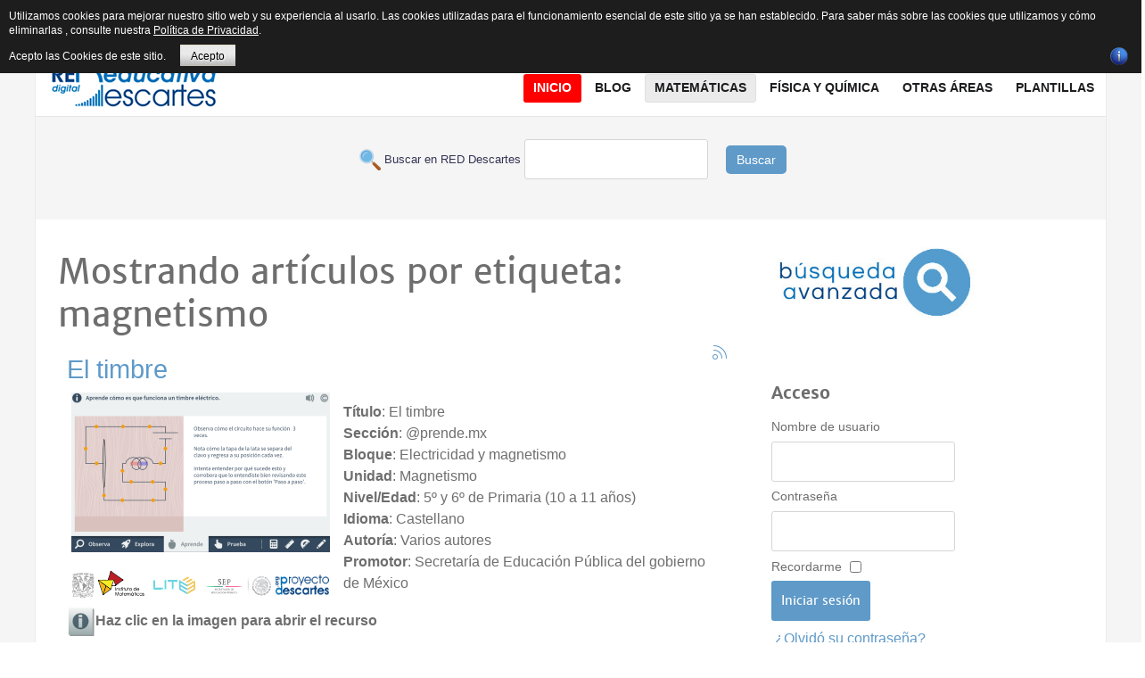

--- FILE ---
content_type: text/html; charset=utf-8
request_url: https://proyectodescartes.org/descartescms/matematicas/prometeo/itemlist/tag/magnetismo
body_size: 12391
content:
<!doctype html>
<html prefix="og: http://ogp.me/ns#" xml:lang="es-es" lang="es-es" >
<head>
  <!-- Google tag (gtag.js) -->
<script async src="https://www.googletagmanager.com/gtag/js?id=G-80NVJLMH5W"></script>
<script>
  window.dataLayer = window.dataLayer || [];
  function gtag(){dataLayer.push(arguments);}
  gtag('js', new Date());

  gtag('config', 'G-80NVJLMH5W');
</script>
  <!-- Global site tag (gtag.js) - Google Analytics -->
<script async src="https://www.googletagmanager.com/gtag/js?id=UA-43282867-1"></script>
<script>
  window.dataLayer = window.dataLayer || [];
  function gtag(){dataLayer.push(arguments);}
  gtag('js', new Date());

  gtag('config', 'UA-43282867-1');
</script>
	<meta name="viewport" content="width=device-width, initial-scale=1.0">
<base href="https://proyectodescartes.org/descartescms/matematicas/prometeo/itemlist/tag/magnetismo" />
	<meta http-equiv="content-type" content="text/html; charset=utf-8" />
	<meta name="keywords" content="magnetismo" />
	<meta name="robots" content="max-snippet:-1, max-image-preview:large, max-video-preview:-1" />
	<meta property="og:url" content="https://proyectodescartes.org/descartescms/matematicas/prometeo/itemlist/tag/magnetismo" />
	<meta property="og:type" content="website" />
	<meta property="og:title" content="magnetismo" />
	<meta property="og:description" content="You are viewing content tagged with 'magnetismo' - Sitio Web de Red Educativa Digital Descartes, asociación que tiene como fin promover la renovación y cambio metodológico en los procesos de aprendizaje y enseñanza de las Matemáticas utilizando los recursos digitales interactivos generados en el Pro..." />
	<meta name="twitter:card" content="summary" />
	<meta name="twitter:title" content="magnetismo" />
	<meta name="twitter:description" content="You are viewing content tagged with 'magnetismo' - Sitio Web de Red Educativa Digital Descartes, asociación que tiene como fin promover la renovación y cambio metodológico en los procesos de aprendiza..." />
	<meta name="description" content="You are viewing content tagged with 'magnetismo' - Sitio Web de Red Educativa Digital Descartes, asociación que tiene como fin promover la renovación..." />
	<meta name="generator" content="Joomla! - Open Source Content Management" />
	<title>magnetismo</title>
	<link href="/descartescms/matematicas/prometeo/itemlist/tag/magnetismo" rel="canonical" />
	<link href="/descartescms/matematicas/prometeo/itemlist/tag/magnetismo?format=feed" rel="alternate" type="application/rss+xml" title="magnetismo | Feed" />
	<link href="/descartescms/matematicas/prometeo/itemlist/tag/magnetismo?format=feed&type=rss" rel="alternate" type="application/rss+xml" title="magnetismo | RSS 2.0" />
	<link href="/descartescms/matematicas/prometeo/itemlist/tag/magnetismo?format=feed&type=atom" rel="alternate" type="application/atom+xml" title="magnetismo | Atom 1.0" />
	<link href="https://cdnjs.cloudflare.com/ajax/libs/simple-line-icons/2.4.1/css/simple-line-icons.min.css" rel="stylesheet" type="text/css" />
	<link href="/descartescms/components/com_k2/css/k2.css?v=2.15" rel="stylesheet" type="text/css" />
	<link href="/descartescms/plugins/system/jce/css/content.css?badb4208be409b1335b815dde676300e" rel="stylesheet" type="text/css" />
	<link href="/descartescms/plugins/system/rokbox/assets/styles/rokbox.css" rel="stylesheet" type="text/css" />
	<link href="/descartescms/templates/rt_plethora/css-compiled/bootstrap.css" rel="stylesheet" type="text/css" />
	<link href="/descartescms/templates/rt_plethora/css-compiled/master-ad4b8dc9c66f227e69632ee92b99ebaa.css" rel="stylesheet" type="text/css" />
	<link href="/descartescms/templates/rt_plethora/css/master-webkit.css" rel="stylesheet" type="text/css" />
	<link href="/descartescms/templates/rt_plethora/css-compiled/demo-ad4b8dc9c66f227e69632ee92b99ebaa.css" rel="stylesheet" type="text/css" />
	<link href="/descartescms/templates/rt_plethora/css-compiled/mediaqueries.css" rel="stylesheet" type="text/css" />
	<link href="/descartescms/templates/rt_plethora/css-compiled/grid-flexbox-responsive.css" rel="stylesheet" type="text/css" />
	<link href="/descartescms/templates/rt_plethora/css-compiled/thirdparty-k2-ad4b8dc9c66f227e69632ee92b99ebaa.css" rel="stylesheet" type="text/css" />
	<link href="/descartescms/templates/rt_plethora/css-compiled/canvas.css" rel="stylesheet" type="text/css" />
	<link href="/descartescms/templates/rt_plethora/css-compiled/menu.css" rel="stylesheet" type="text/css" />
	<link href="/descartescms/templates/rt_plethora/css/rt_plethora-custom.css" rel="stylesheet" type="text/css" />
	<link href="https://proyectodescartes.org/descartescms/modules/mod_bt_contentslider/tmpl/css/btcontentslider.css" rel="stylesheet" type="text/css" />
	<style type="text/css">
#rt-logo {background: url(/descartescms/images/gifrapido.gif) 50% 0 no-repeat !important;}
#rt-logo {width: 190px;height: 60px;}
#btcontentslider246 .bt_handles{top: 0px !important;right: 5px !important}
		@media screen and (max-width: 480px){.bt-cs .bt-row{width:100%!important;}}
	</style>
	<script type="application/json" class="joomla-script-options new">{"csrf.token":"c3007cce130d02186e61e221073e02cf","system.paths":{"root":"\/descartescms","base":"\/descartescms"}}</script>
	<script src="/descartescms/media/jui/js/jquery.min.js?26d5d34bd178731b118ba347f9b116cb" type="text/javascript"></script>
	<script src="/descartescms/media/jui/js/jquery-noconflict.js?26d5d34bd178731b118ba347f9b116cb" type="text/javascript"></script>
	<script src="/descartescms/media/jui/js/jquery-migrate.min.js?26d5d34bd178731b118ba347f9b116cb" type="text/javascript"></script>
	<script src="/descartescms/media/k2/assets/js/k2.frontend.js?v=2.15&sitepath=/descartescms/" type="text/javascript"></script>
	<script src="/descartescms/media/jui/js/bootstrap.min.js?26d5d34bd178731b118ba347f9b116cb" type="text/javascript"></script>
	<script src="/descartescms/media/system/js/mootools-core.js?26d5d34bd178731b118ba347f9b116cb" type="text/javascript"></script>
	<script src="/descartescms/media/system/js/core.js?26d5d34bd178731b118ba347f9b116cb" type="text/javascript"></script>
	<script src="/descartescms/media/system/js/mootools-more.js?26d5d34bd178731b118ba347f9b116cb" type="text/javascript"></script>
	<script src="/descartescms/plugins/system/rokbox/assets/js/rokbox.js" type="text/javascript"></script>
	<script src="/descartescms/templates/rt_plethora/js/chart.js" type="text/javascript"></script>
	<script src="/descartescms/libraries/gantry/js/browser-engines.js" type="text/javascript"></script>
	<script src="/descartescms/templates/rt_plethora/js/rokmediaqueries.js" type="text/javascript"></script>
	<script src="/descartescms/modules/mod_roknavmenu/themes/default/js/rokmediaqueries.js" type="text/javascript"></script>
	<script src="/descartescms/modules/mod_roknavmenu/themes/default/js/sidemenu.js" type="text/javascript"></script>
	<script src="https://proyectodescartes.org/descartescms/modules/mod_bt_contentslider/tmpl/js/slides.js" type="text/javascript"></script>
	<script src="https://proyectodescartes.org/descartescms/modules/mod_bt_contentslider/tmpl/js/default.js" type="text/javascript"></script>
	<script src="https://proyectodescartes.org/descartescms/modules/mod_bt_contentslider/tmpl/js/jquery.easing.1.3.js" type="text/javascript"></script>
	<script type="text/javascript">
jQuery(function($){ initTooltips(); $("body").on("subform-row-add", initTooltips); function initTooltips (event, container) { container = container || document;$(container).find(".hasTooltip").tooltip({"html": true,"container": "body"});} });if (typeof RokBoxSettings == 'undefined') RokBoxSettings = {pc: '100'};
	</script>
	<!-- Start: Datos Estructurados de Google -->
			
<script type="application/ld+json" data-type="gsd">
{
    "@context": "https://schema.org",
    "@type": "BreadcrumbList",
    "itemListElement": [
        {
            "@type": "ListItem",
            "position": 1,
            "name": "Inicio",
            "item": "https://proyectodescartes.org/descartescms/"
        },
        {
            "@type": "ListItem",
            "position": 2,
            "name": "Matemáticas",
            "item": "https://proyectodescartes.org/descartescms/matematicas"
        },
        {
            "@type": "ListItem",
            "position": 3,
            "name": "Prometeo",
            "item": "https://proyectodescartes.org/descartescms/matematicas/prometeo"
        },
        {
            "@type": "ListItem",
            "position": 4,
            "name": "magnetismo",
            "item": "https://proyectodescartes.org/descartescms/matematicas/prometeo/itemlist/tag/magnetismo"
        }
    ]
}
</script>
			<!-- End: Datos Estructurados de Google -->

<style>
                div#cookieMessageContainer {
                    font: normal 12px/16px Arial,Verdana,sans-serif;
                    position:fixed;
                    z-index:9999;
                    top:0px;
					right:0px;
                    margin:0px auto;
					color: #fff;
					padding: 5px;
                }
                table, tr, td {border:0px !important}
				#cookieMessageText p,.accept{font:normal 12px/16px Arial,Verdana,sans-serif;margin:0;padding:0 0 6px;text-align:left;vertical-align:middle}
				#cookieMessageContainer table,#cookieMessageContainer td{margin:0;padding:0;vertical-align:middle}
                #cookieMessageText, .accept  {font-family:arial,verdana;
                    font-size:12px;}
                #cookieMessageContainer .cookie_button{background: url(https://proyectodescartes.org/descartescms/plugins/system/EUCookieDirectiveLite/EUCookieDirectiveLite/images/continue_button.png);text-shadow: #fff 0.1em 0.1em 0.2em; color: #000; padding: 5px 12px;height: 14px;float: left;}
                #cookieMessageAgreementForm {margin-left:10px;}
                #cookieMessageInformationIcon {margin-right:10px;height:29px;}
				#continue_button{vertical-align:middle;cursor:pointer;margin:0 0 0 10px}
                #info_icon {vertical-align:middle;margin-top:5px;}
                #buttonbarContainer {height:29px;margin-bottom:-10px;}
                #cookietable {border:none;cellpadding:0px;}
                #cookietable td {border:none;}
                #outer table, #outer tr, #outer td {border:none;}
                #outer{padding:2px;}
				.accept {float: left;padding: 5px 6px 4px 15px; color: #fff;}
				a#cookieMessageDetailsLink {color:#fff!important; text-decoration: underline;}
            </style></head>
<body  class="logo-type-custom demostyle-type-preset4 mainbody-overlay-light font-family-helvetica font-size-is-xlarge menu-type-dropdownmenu menu-dropdownmenu-position-header-b layout-mode-responsive col12 option-com-k2 menu-prometeo ">
	<div id="rt-page-surround">
				<header id="rt-header-surround">
			<div class="rt-container">
								<div id="rt-top">
					<div class="rt-flex-container">
						<div class="rt-grid-3 rt-alpha">
     			            <div class="rt-block  fp-breadcrumbs">
           	<div class="module-surround">
	           		                	<div class="module-content">
	                		<div aria-label="Breadcrumbs" role="navigation">
	<ul itemscope itemtype="https://schema.org/BreadcrumbList" class="breadcrumb fp-breadcrumbs">
					<li class="active">
				<span class="divider icon-location"></span>
			</li>
		
						<li itemprop="itemListElement" itemscope itemtype="https://schema.org/ListItem">
											<a itemprop="item" href="/descartescms/" class="pathway"><span itemprop="name">Descartes</span></a>
					
											<span class="divider">
							<img src="/descartescms/media/system/images/arrow.png" alt="" />						</span>
										<meta itemprop="position" content="1">
				</li>
							<li itemprop="itemListElement" itemscope itemtype="https://schema.org/ListItem">
											<a itemprop="item" href="/descartescms/matematicas" class="pathway"><span itemprop="name">Matemáticas</span></a>
					
											<span class="divider">
							<img src="/descartescms/media/system/images/arrow.png" alt="" />						</span>
										<meta itemprop="position" content="2">
				</li>
							<li itemprop="itemListElement" itemscope itemtype="https://schema.org/ListItem">
											<a itemprop="item" href="/descartescms/matematicas/prometeo" class="pathway"><span itemprop="name">Prometeo</span></a>
					
											<span class="divider">
							<img src="/descartescms/media/system/images/arrow.png" alt="" />						</span>
										<meta itemprop="position" content="3">
				</li>
							<li itemprop="itemListElement" itemscope itemtype="https://schema.org/ListItem" class="active">
					<span itemprop="name">
						magnetismo					</span>
					<meta itemprop="position" content="4">
				</li>
				</ul>
</div>
	                	</div>
                	</div>
           </div>
	
</div>
<div class="rt-grid-6">
     			            <div class="rt-block rt-horizmenu fp-topmenu">
           	<div class="module-surround">
	           		                	<div class="module-content">
	                		<ul class="nav menu mod-list">
<li class="item-176"><a href="/descartescms/red-descartes" >Red Descartes</a></li><li class="item-319"><a href="/descartescms/descartesjs" >DescartesJS</a></li><li class="item-229"><a href="/descartescms/formacion" >Formación</a></li><li class="item-177"><a href="http://proyectodescartes.org/indexweb.php" target="_blank" rel="noopener noreferrer">Subproyectos</a></li><li class="item-475"><a href="/descartescms/e-publicacion" >e-publicación</a></li><li class="item-462"><a href="https://proyectodescartes.org/revista/index.html" >Revista</a></li><li class="item-518"><a href="/descartescms/herramientas-ia" >Herramientas IA</a></li><li class="item-217"><a href="/descartescms/boletin-ia" >Boletín IA</a></li></ul>
	                	</div>
                	</div>
           </div>
	
</div>
<div class="rt-grid-3 rt-omega">
     			            <div class="rt-block nomarginbottom smallmargintop nopaddingall">
           	<div class="module-surround">
	           		                	<div class="module-content">
	                		

<div class="customnomarginbottom smallmargintop nopaddingall"  >
	<div class="smile" style="text-align: center;"><a href="https://www.facebook.com/descartesred" target="_blank" rel="nofollow noopener" style="margin: 1px;"><img src="/descartescms/images/icons/facebook.png" alt="Facebook" title="Síguenos en Facebook" /></a> <a href="https://es.pinterest.com/reddescartes/" target="_blank" rel="nofollow noopener" style="margin: 1px;"><img src="/descartescms/images/icons/pinterest.png" alt="Twitter" title="Síguenos en  Pinterest" /></a> <a href="https://bsky.app/profile/reddescartes.bsky.social" target="_blank" rel="nofollow noopener" style="margin: 1px;"><img src="/descartescms/images/icons/bluesky.png" alt="Twitter" width="16" height="16" title="Síguenos en  Bluesky" /></a> <a href="http://reddescartes.org/mediawiki/" target="_blank" rel="nofollow noopener" style="margin: 1px;"><img src="/descartescms/images/icons/mediawiki.png" alt="Wiki" title="Síguenos en nuestra Wiki" /></a> <a href="https://www.youtube.com/user/BlogDescartes" target="_blank" rel="nofollow noopener" style="margin: 1px;"><img src="/descartescms/images/icons/youtube.png" alt="outube" title="Síguenos en Youtube" /></a> <a href="http://es.slideshare.net/reddescartes" target="_blank" rel="nofollow noopener" style="margin: 1px;"><img src="/descartescms/images/icons/slideshare.png" alt="outube" title="Síguenos en Slideshare" /></a> <a href="http://www.ivoox.com/escuchar-red-descartes_nq_49477_1.html" target="_blank" rel="nofollow noopener" style="margin: 1px;"><img src="/descartescms/images/icons/ivoox.png" alt="outube" title="Síguenos en Ivoox" /></a> <a href="http://issuu.com/reddescartes/stacks" target="_blank" rel="nofollow noopener" style="margin: 2px;"><img src="/descartescms/images/icons/issuu.png" alt="outube" title="Síguenos en  Issuu" /></a> <a href="https://www.diigo.com/profile/reddescartes" target="_blank" rel="nofollow noopener" style="margin: 2px;"><img src="/descartescms/images/icons/diigo.png" alt="outube" title="Síguenos en  Diigo" /></a><a href="https://pubhtml5.com/homepage/layh" target="_blank" rel="nofollow noopener" style="margin: 2px;"><img src="/descartescms/images/icons/logo_pubhtml5_joomla.png" alt="PubHTML5" width="16" height="16" title="Síguenos en  PubHTML5" /></a></div></div>
	                	</div>
                	</div>
           </div>
	
</div>
						<div class="clear"></div>
					</div>
				</div>
												<div id="rt-header">
					<div class="rt-flex-container">
						<div class="rt-grid-5 rt-alpha">
            <div class="rt-logo-block">
            <a href="/descartescms/" id="rt-logo"></a>
        </div>
        
</div>
<div class="rt-grid-7 rt-omega">
    	<div class="menu-block">
		<div class="gf-menu-device-container responsive-type-panel">
    
</div>
<ul class="gf-menu l1 " >
                    <li class="item101" >

            <a class="item" href="/descartescms/"  >
                <span class="menu-item-bg">
                                        Inicio                </span>
            </a>


                    </li>
                            <li class="item135 parent" >

            <a class="item" href="/descartescms/blog"  >
                <span class="menu-item-bg">
                                        Blog                </span>
            </a>


                            <span class="dropdown-spacer"></span>
                                    <div class="dropdown columns-1 " style="width:230px;">
                                                <div class="column col1"  style="width:230px;">
                            <ul class="l2">
                                                                                                                    <li class="item136" >

            <a class="item" href="/descartescms/blog/experiencias"  >
                <span class="menu-item-bg">
                                        Experiencias                </span>
            </a>


                    </li>
                                                                                                                                                                <li class="item151" >

            <a class="item" href="/descartescms/blog/escenas"  >
                <span class="menu-item-bg">
                                        Escenas                </span>
            </a>


                    </li>
                                                                                                                                                                <li class="item138" >

            <a class="item" href="/descartescms/blog/videos"  >
                <span class="menu-item-bg">
                                        Videos                </span>
            </a>


                    </li>
                                                                                                                                                                <li class="item137" >

            <a class="item" href="/descartescms/blog/difusion"  >
                <span class="menu-item-bg">
                                        Difusión                </span>
            </a>


                    </li>
                                                                                                                                                                <li class="item139" >

            <a class="item" href="/descartescms/blog/red-descartes"  >
                <span class="menu-item-bg">
                                        Red Descartes                </span>
            </a>


                    </li>
                                                                                                        </ul>
                        </div>
                                            </div>

                                    </li>
                            <li class="item144 parent active grouped" >

            <a class="item" href="/descartescms/matematicas"  >
                <span class="menu-item-bg">
                                        Matemáticas                </span>
            </a>


                            <span class="dropdown-spacer"></span>
                                    <div class="dropdown columns-2 " style="width:400px;">
                                                <div class="column col1"  style="width:180px;">
                            <ul class="l2">
                                                                                                                    <li class="item146" >

            <a class="item" href="/descartescms/matematicas/canals"  >
                <span class="menu-item-bg">
                                        Canals                </span>
            </a>


                    </li>
                                                                                                                                                                <li class="item147" >

            <a class="item" href="/descartescms/matematicas/pizarras"  >
                <span class="menu-item-bg">
                                        Pizarras                </span>
            </a>


                    </li>
                                                                                                                                                                <li class="item148" >

            <a class="item" href="/descartescms/matematicas/edad"  >
                <span class="menu-item-bg">
                                        Ed@d                </span>
            </a>


                    </li>
                                                                                                                                                                <li class="item166" >

            <a class="item" href="/descartescms/matematicas/un-100"  >
                <span class="menu-item-bg">
                                        Un_100                </span>
            </a>


                    </li>
                                                                                                                                                                <li class="item167" >

            <a class="item" href="/descartescms/matematicas/asipisa"  >
                <span class="menu-item-bg">
                                        Asipisa                </span>
            </a>


                    </li>
                                                                                                                                                                <li class="item168" >

            <a class="item" href="/descartescms/matematicas/icartisilibri"  >
                <span class="menu-item-bg">
                                        iCartesiLibri                </span>
            </a>


                    </li>
                                                                                                                                                                <li class="item170" >

            <a class="item" href="/descartescms/matematicas/competencias"  >
                <span class="menu-item-bg">
                                        Competencias                </span>
            </a>


                    </li>
                                                                                                        </ul>
                        </div>
                                                <div class="column col2"  style="width:220px;">
                            <ul class="l2">
                                                                                                                    <li class="item171" >

            <a class="item" href="/descartescms/matematicas/unidades-didacticas"  >
                <span class="menu-item-bg">
                                        Unidades Didácticas                </span>
            </a>


                    </li>
                                                                                                                                                                <li class="item172" >

            <a class="item" href="/descartescms/matematicas/miscelaneas"  >
                <span class="menu-item-bg">
                                        Misceláneas                </span>
            </a>


                    </li>
                                                                                                                                                                <li class="item435" >

            <a class="item" href="/descartescms/matematicas/telesecundaria"  >
                <span class="menu-item-bg">
                                        Telesecundaria                </span>
            </a>


                    </li>
                                                                                                                                                                <li class="item436" >

            <a class="item" href="/descartescms/matematicas/prende-mx"  >
                <span class="menu-item-bg">
                                        @prende.mx                </span>
            </a>


                    </li>
                                                                                                                                                                <li class="item437" >

            <a class="item" href="/descartescms/matematicas/pisa"  >
                <span class="menu-item-bg">
                                        Pisa                </span>
            </a>


                    </li>
                                                                                                                                                                <li class="item438 active last" >

            <a class="item" href="/descartescms/matematicas/prometeo"  >
                <span class="menu-item-bg">
                                        Prometeo                </span>
            </a>


                    </li>
                                                                                                        </ul>
                        </div>
                                            </div>

                                    </li>
                            <li class="item140 parent" >

            <a class="item" href="/descartescms/fisica-y-quimica"  >
                <span class="menu-item-bg">
                                        Física y Química                </span>
            </a>


                            <span class="dropdown-spacer"></span>
                                    <div class="dropdown columns-1 " style="width:240px;">
                                                <div class="column col1"  style="width:240px;">
                            <ul class="l2">
                                                                                                                    <li class="item439" >

            <a class="item" href="/descartescms/fisica-y-quimica/unidades-didacticas"  >
                <span class="menu-item-bg">
                                        Unidades Didácticas                </span>
            </a>


                    </li>
                                                                                                                                                                <li class="item441" >

            <a class="item" href="/descartescms/fisica-y-quimica/ed-d"  >
                <span class="menu-item-bg">
                                        ED@D                 </span>
            </a>


                    </li>
                                                                                                                                                                <li class="item442" >

            <a class="item" href="/descartescms/fisica-y-quimica/problemas"  >
                <span class="menu-item-bg">
                                        Problemas                </span>
            </a>


                    </li>
                                                                                                                                                                <li class="item443" >

            <a class="item" href="/descartescms/fisica-y-quimica/un-100"  >
                <span class="menu-item-bg">
                                        Un_100                </span>
            </a>


                    </li>
                                                                                                                                                                <li class="item444" >

            <a class="item" href="/descartescms/fisica-y-quimica/icartesilibri"  >
                <span class="menu-item-bg">
                                        iCartesiLibri                </span>
            </a>


                    </li>
                                                                                                                                                                <li class="item445" >

            <a class="item" href="/descartescms/fisica-y-quimica/telesecundaria"  >
                <span class="menu-item-bg">
                                        Telesecundaria                </span>
            </a>


                    </li>
                                                                                                                                                                <li class="item446" >

            <a class="item" href="/descartescms/fisica-y-quimica/prometeo"  >
                <span class="menu-item-bg">
                                        Prometeo                </span>
            </a>


                    </li>
                                                                                                        </ul>
                        </div>
                                            </div>

                                    </li>
                            <li class="item152 parent" >

            <a class="item" href="javascript:void(0);"  >
                <span class="menu-item-bg">
                                        Otras áreas                </span>
            </a>


                            <span class="dropdown-spacer"></span>
                                    <div class="dropdown columns-1 " style="width:240px;">
                                                <div class="column col1"  style="width:240px;">
                            <ul class="l2">
                                                                                                                    <li class="item173" >

            <a class="item" href="/descartescms/otras-areas/ciencias"  >
                <span class="menu-item-bg">
                                        Ciencias Naturales                </span>
            </a>


                    </li>
                                                                                                                                                                <li class="item287 grouped" >

            <a class="item" href="/descartescms/otras-areas/ingenieria-y-tecnologia"  >
                <span class="menu-item-bg">
                                        Ingeniería y tecnología                </span>
            </a>


                    </li>
                                                                                                                                                                <li class="item232" >

            <a class="item" href="/descartescms/otras-areas/2015-04-28-15-12-17"  >
                <span class="menu-item-bg">
                                        Juegos                </span>
            </a>


                    </li>
                                                                                                                                                                <li class="item220" >

            <a class="item" href="/descartescms/otras-areas/lengua"  >
                <span class="menu-item-bg">
                                        Lengua Española                </span>
            </a>


                    </li>
                                                                                                                                                                <li class="item219 grouped" >

            <a class="item" href="/descartescms/otras-areas/idiomas"  >
                <span class="menu-item-bg">
                                        Otras Lenguas                </span>
            </a>


                    </li>
                                                                                                                                                                <li class="item286" >

            <a class="item" href="/descartescms/otras-areas/res-problemas"  >
                <span class="menu-item-bg">
                                        Res. Problemas                </span>
            </a>


                    </li>
                                                                                                                                                                <li class="item285" >

            <a class="item" href="/descartescms/otras-areas/sociales"  >
                <span class="menu-item-bg">
                                        Sociales                </span>
            </a>


                    </li>
                                                                                                                                                                <li class="item461" >

            <a class="item" href="/descartescms/otras-areas/literatura-otras-areas"  >
                <span class="menu-item-bg">
                                        Literatura                </span>
            </a>


                    </li>
                                                                                                        </ul>
                        </div>
                                            </div>

                                    </li>
                            <li class="item296" >

            <a class="item" href="/descartescms/plantillas"  >
                <span class="menu-item-bg">
                                        Plantillas                </span>
            </a>


                    </li>
            </ul>		<div class="clear"></div>
	</div>
	<div class="clear"></div>
	
</div>
						<div class="clear"></div>
					</div>
				</div>
												<div id="rt-drawer">
					<div class="rt-flex-container">
						<div class="rt-grid-12 rt-alpha rt-omega">
     			            <div class="rt-block ">
           	<div class="module-surround">
	           		                	<div class="module-content">
	                		

<div class="custom"  >
	<form action="/buscar.php" method="GET" target="_blank">
<p style="text-align: center;"><span style="color: #343454; font-family: Arial; font-size: small;"> &nbsp;<img src="/descartescms/images/imagenes_comunes/buscar.png" alt="buscar" width="24" height="24" style="vertical-align: middle;" /> Buscar en RED Descartes </span> <input maxlength="200" name="q" type="text" /> &nbsp;&nbsp;&nbsp; <button type="submit" class="boton" style="background-color: #5f9ac8; border: none; color: #fff; padding: 6px 12px; border-radius: 5px; cursor: pointer;">Buscar</button></p>
</form></div>
	                	</div>
                	</div>
           </div>
	
</div>
						<div class="clear"></div>
					</div>
				</div>
							</div>
		</header>
		
		
		
				<section id="rt-mainbody-surround">
			<div class="rt-container">
																				<div id="rt-main" class="mb8-sa4">
    <div class="rt-flex-container">
                <div class="rt-mainbody-wrapper rt-grid-8 ">
                            		<div class="rt-component-block rt-block">
                <div id="rt-mainbody">
    				<div class="component-content">
                    	
<!-- Start K2 Tag Layout -->
<div id="k2Container" class="tagView">
    
        <!-- Title for tag listings -->
    <h1>Mostrando artículos por etiqueta: magnetismo</h1>
    
    
        <!-- RSS feed icon -->
    <div class="k2FeedIcon">
        <a href="/descartescms/matematicas/prometeo/itemlist/tag/magnetismo?format=feed" title="Suscribirse a este canal RSS">
            <span>Suscribirse a este canal RSS</span>
        </a>
        <div class="clr"></div>
    </div>
    
        <div class="tagItemList">
                <!-- Start K2 Item Layout -->
        <div class="tagItemView">
            <div class="tagItemHeader">
                
                                <!-- Item title -->
                <h2 class="tagItemTitle">
                                        <a href="/descartescms/otras-areas/ciencias/item/2964-el-timbre">El timbre</a>
                                    </h2>
                            </div>

            <div class="tagItemBody">
                
                                <!-- Item introtext -->
                <div class="tagItemIntroText">
                    <!-- Imágen para abrir el recurso -->
<p><a href="/descartescms/../AprendeMX/materiales_didacticos/PA5_OA_CN_3UNAM_003/index.html" target="_blank" onclick="window.open(this.href,this.target,'scrollbars=yes,resizable=yes,location=no,menubar=no,status=no,toolbar=no,left='+(screen.availWidth/2-512)+',top='+(screen.availHeight/2-325)+',width=1024,height=650');return false;"><img src="/descartescms/images/materiales/AprendeMX/PA5_OA_CN_3UNAM_003.png" alt="PA5_OA_CN_3UNAM_003" style="margin-right: 10px; float: left;" title="Haz click para abrir el recurso" /></a></p>
<!-- Catálogo del recurso -->
<p><strong>Título</strong>:&nbsp;El timbre<br /> <strong>Sección</strong>:&nbsp;@prende.mx<br /> <strong>Bloque</strong>:&nbsp;Electricidad y magnetismo<br /> <strong>Unidad</strong>:&nbsp;Magnetismo<br /> <strong>Nivel/Edad</strong>:&nbsp;5º y 6º de Primaria (10 a 11 años)<br /> <strong>Idioma</strong>:&nbsp;Castellano<br /> <strong>Autoría</strong>:&nbsp;Varios autores<br /> <strong>Promotor</strong>:&nbsp;Secretaría de Educación Pública del gobierno de México</p>
<!-- Información para abrir recurso -->
<p><img src="/descartescms/images/materiales/info.png" alt="Información" width="32" height="32" style="vertical-align: middle;" title="Información" /><strong>Haz clic en la imagen para abrir el recurso</strong></p>
<!-- Descargar ZIP del recurso -->
<p style="text-align: right;"><a href="/descartescms/../AprendeMX/materiales_didacticos/descargar.php?nombre=PA5_OA_CN_3UNAM_003.zip&amp;directorio=PA5_OA_CN_3UNAM_003/" title="Descargar recurso, generación dinámica, espere un poco"><img src="/descartescms/images/materiales/descargar.png" alt="Descargar recurso" width="32" style="vertical-align: middle;" title="Descargar recurso" />Descargar recurso</a></p>
<!-- Código para compartir -->
<table border="0" cellpadding="10" align="center">
<tbody>
<tr>
<td><strong><img src="/descartescms/images/materiales/share.png" alt="Comparte" width="32" height="32" style="vertical-align: middle; margin-left: 5px; margin-right: 5px;" title="Comparte" />Código para embeber como iframe</strong></td>
<td><strong><img src="/descartescms/images/materiales/share.png" alt="Comparte" width="32" height="32" style="vertical-align: middle; margin-left: 5px; margin-right: 5px;" title="Comparte" />Código para abrir en ventana emergente</strong></td>
</tr>
<tr>
<td align="center"><textarea cols="60" name="campo2" readonly="readonly" rows="5" onclick="this.select()">&lt;iframe style="width: 1024px; height: 650px;" src="https://proyectodescartes.org/AprendeMX/materiales_didacticos/PA5_OA_CN_3UNAM_003/index.html"&gt;&lt;/iframe&gt;</textarea></td>
<td align="center"><textarea cols="60" name="campo2" readonly="readonly" rows="5" onclick="this.select()">&lt;a href="https://proyectodescartes.org/AprendeMX/materiales_didacticos/PA5_OA_CN_3UNAM_003/index.html" target="_blank" onclick="window.open(this.href, this.target, 'width=1024,height=650,top=30,left=100,toolbar=0,menubar=0,scrollbars=1,resizable=1,location=0,status=0'); return false;"&gt;&lt;img 
src="https://proyectodescartes.org/descartescms/images/materiales/AprendeMX/PA5_OA_CN_3UNAM_003.png" alt="Circuitos en serie y en paralelo" style="display: block; margin-left: auto; margin-right: auto;"&gt;&lt;/a&gt;</textarea></td>
</tr>
</tbody>
</table>
<!-- Créditos y acceso al subproyecto en la Web 1.0 -->
<p style="text-align: center;"><em>Puedes encontrar todos los materiales de <strong>@prende.mx</strong>&nbsp;en</em><br /><a href="/descartescms/../AprendeMX/index.htm" target="_blank" title="@prende.mx" onclick="window.open(this.href,'','scrollbars=yes,resizable=yes,location=yes,menubar=yes,status=yes,toolbar=yes,left=0,top=0');return false;">https://proyectodescartes.org/AprendeMX/index.htm</a>&nbsp;-&nbsp;<strong>Ver&nbsp;</strong><a href="/descartescms/../AprendeMX/creditos.htm" target="_blank" onclick="window.open(this.href,'','scrollbars=yes,resizable=yes,location=yes,menubar=yes,status=yes,toolbar=yes,left=0,top=0');return false;">Créditos</a></p>
<!-- Licencia Creative commons CC-BY-NC-SA -->
<p style="text-align: center;"><em>Este material está publicado bajo una licencia:</em><br /> <a href="http://creativecommons.org/licenses/by-nc-sa/4.0/" target="_blank" rel="license noopener" onclick="window.open(this.href,'','scrollbars=yes,resizable=yes,location=yes,menubar=yes,status=yes,toolbar=yes,left=0,top=0');return false;"><img src="https://i.creativecommons.org/l/by-nc-sa/4.0/88x31.png" alt="Licencia Creative Commons" style="border: 0px none 100% / 1 / 0 stretch;" /></a><br /><span style="font-size: 10pt;"><a href="http://creativecommons.org/licenses/by-nc-sa/4.0/" target="_blank" rel="license noopener">Creative Commons Reconocimiento-NoComercial-CompartirIgual 4.0 Internacional</a></span></p>
<p>&nbsp;</p>                </div>
                
                <div class="clr"></div>
            </div>

            <div class="clr"></div>

            
                        <!-- Item category name -->
            <div class="tagItemCategory">
                <span>Publicado en</span>
                <a href="/descartescms/otras-areas/ciencias/itemlist/category/70-prende-mx-ciencias-naturales">@prende.mx Ciencias Naturales</a>
            </div>
            
                        <!-- Item tags -->
            <div class="tagItemTagsBlock">
                <span>Etiquetado como</span>
                <ul class="tagItemTags">
                                        <li><a href="/descartescms/matematicas/prometeo/itemlist/tag/castellano">castellano</a></li>
                                        <li><a href="/descartescms/matematicas/prometeo/itemlist/tag/10+a+11+a%C3%B1os">10 a 11 años</a></li>
                                        <li><a href="/descartescms/matematicas/prometeo/itemlist/tag/5%C2%BA+y+6%C2%BA+primaria">5º y 6º primaria</a></li>
                                        <li><a href="/descartescms/matematicas/prometeo/itemlist/tag/aprendemx">aprendemx</a></li>
                                        <li><a href="/descartescms/matematicas/prometeo/itemlist/tag/magnetismo">magnetismo</a></li>
                                    </ul>
                <div class="clr"></div>
            </div>
            
                        <!-- Item "read more..." link -->
            <div class="tagItemReadMore">
                <a class="k2ReadMore" href="/descartescms/otras-areas/ciencias/item/2964-el-timbre">
                    Leer más ...                </a>
            </div>
            
            <div class="clr"></div>
        </div>
        <!-- End K2 Item Layout -->
                <!-- Start K2 Item Layout -->
        <div class="tagItemView">
            <div class="tagItemHeader">
                
                                <!-- Item title -->
                <h2 class="tagItemTitle">
                                        <a href="/descartescms/otras-areas/ciencias/item/2960-imanes-por-corrientes">Imanes por corrientes</a>
                                    </h2>
                            </div>

            <div class="tagItemBody">
                
                                <!-- Item introtext -->
                <div class="tagItemIntroText">
                    <!-- Imágen para abrir el recurso -->
<p><a href="/descartescms/../AprendeMX/materiales_didacticos/PA5_OA_CN_3UNAM_002/index.html" target="_blank" onclick="window.open(this.href,this.target,'scrollbars=yes,resizable=yes,location=no,menubar=no,status=no,toolbar=no,left='+(screen.availWidth/2-512)+',top='+(screen.availHeight/2-325)+',width=1024,height=650');return false;"><img src="/descartescms/images/materiales/AprendeMX/PA5_OA_CN_3UNAM_002.png" alt="PA5_OA_CN_3UNAM_002" style="margin-right: 10px; float: left;" title="Haz click para abrir el recurso" /></a></p>
<!-- Catálogo del recurso -->
<p><strong>Título</strong>:&nbsp;Imanes por corrientes<br /> <strong>Sección</strong>:&nbsp;@prende.mx<br /> <strong>Bloque</strong>:&nbsp;Electricidad y magnetismo<br /> <strong>Unidad</strong>:&nbsp;Magnetismo<br /> <strong>Nivel/Edad</strong>:&nbsp;5º y 6º de Primaria (10 a 11 años)<br /> <strong>Idioma</strong>:&nbsp;Castellano<br /> <strong>Autoría</strong>:&nbsp;Varios autores<br /> <strong>Promotor</strong>:&nbsp;Secretaría de Educación Pública del gobierno de México</p>
<!-- Información para abrir recurso -->
<p><img src="/descartescms/images/materiales/info.png" alt="Información" width="32" height="32" style="vertical-align: middle;" title="Información" /><strong>Haz clic en la imagen para abrir el recurso</strong></p>
<!-- Descargar ZIP del recurso -->
<p style="text-align: right;"><a href="/descartescms/../AprendeMX/materiales_didacticos/descargar.php?nombre=PA5_OA_CN_3UNAM_002.zip&amp;directorio=PA5_OA_CN_3UNAM_002/" title="Descargar recurso, generación dinámica, espere un poco"><img src="/descartescms/images/materiales/descargar.png" alt="Descargar recurso" width="32" style="vertical-align: middle;" title="Descargar recurso" />Descargar recurso</a></p>
<!-- Código para compartir -->
<table border="0" cellpadding="10" align="center">
<tbody>
<tr>
<td><strong><img src="/descartescms/images/materiales/share.png" alt="Comparte" width="32" height="32" style="vertical-align: middle; margin-left: 5px; margin-right: 5px;" title="Comparte" />Código para embeber como iframe</strong></td>
<td><strong><img src="/descartescms/images/materiales/share.png" alt="Comparte" width="32" height="32" style="vertical-align: middle; margin-left: 5px; margin-right: 5px;" title="Comparte" />Código para abrir en ventana emergente</strong></td>
</tr>
<tr>
<td align="center"><textarea cols="60" name="campo2" readonly="readonly" rows="5" onclick="this.select()">&lt;iframe style="width: 1024px; height: 650px;" src="https://proyectodescartes.org/AprendeMX/materiales_didacticos/PA5_OA_CN_3UNAM_002/index.html"&gt;&lt;/iframe&gt;</textarea></td>
<td align="center"><textarea cols="60" name="campo2" readonly="readonly" rows="5" onclick="this.select()">&lt;a href="https://proyectodescartes.org/AprendeMX/materiales_didacticos/PA5_OA_CN_3UNAM_002/index.html" target="_blank" onclick="window.open(this.href, this.target, 'width=1024,height=650,top=30,left=100,toolbar=0,menubar=0,scrollbars=1,resizable=1,location=0,status=0'); return false;"&gt;&lt;img 
src="https://proyectodescartes.org/descartescms/images/materiales/AprendeMX/PA5_OA_CN_3UNAM_002.png" alt="Circuitos en serie y en paralelo" style="display: block; margin-left: auto; margin-right: auto;"&gt;&lt;/a&gt;</textarea></td>
</tr>
</tbody>
</table>
<!-- Créditos y acceso al subproyecto en la Web 1.0 -->
<p style="text-align: center;"><em>Puedes encontrar todos los materiales de <strong>@prende.mx</strong>&nbsp;en</em><br /><a href="/descartescms/../AprendeMX/index.htm" target="_blank" title="@prende.mx" onclick="window.open(this.href,'','scrollbars=yes,resizable=yes,location=yes,menubar=yes,status=yes,toolbar=yes,left=0,top=0');return false;">https://proyectodescartes.org/AprendeMX/index.htm</a>&nbsp;-&nbsp;<strong>Ver&nbsp;</strong><a href="/descartescms/../AprendeMX/creditos.htm" target="_blank" onclick="window.open(this.href,'','scrollbars=yes,resizable=yes,location=yes,menubar=yes,status=yes,toolbar=yes,left=0,top=0');return false;">Créditos</a></p>
<!-- Licencia Creative commons CC-BY-NC-SA -->
<p style="text-align: center;"><em>Este material está publicado bajo una licencia:</em><br /> <a href="http://creativecommons.org/licenses/by-nc-sa/4.0/" target="_blank" rel="license noopener" onclick="window.open(this.href,'','scrollbars=yes,resizable=yes,location=yes,menubar=yes,status=yes,toolbar=yes,left=0,top=0');return false;"><img src="https://i.creativecommons.org/l/by-nc-sa/4.0/88x31.png" alt="Licencia Creative Commons" style="border: 0px none 100% / 1 / 0 stretch;" /></a><br /><span style="font-size: 10pt;"><a href="http://creativecommons.org/licenses/by-nc-sa/4.0/" target="_blank" rel="license noopener">Creative Commons Reconocimiento-NoComercial-CompartirIgual 4.0 Internacional</a></span></p>
<p>&nbsp;</p>                </div>
                
                <div class="clr"></div>
            </div>

            <div class="clr"></div>

            
                        <!-- Item category name -->
            <div class="tagItemCategory">
                <span>Publicado en</span>
                <a href="/descartescms/otras-areas/ciencias/itemlist/category/70-prende-mx-ciencias-naturales">@prende.mx Ciencias Naturales</a>
            </div>
            
                        <!-- Item tags -->
            <div class="tagItemTagsBlock">
                <span>Etiquetado como</span>
                <ul class="tagItemTags">
                                        <li><a href="/descartescms/matematicas/prometeo/itemlist/tag/castellano">castellano</a></li>
                                        <li><a href="/descartescms/matematicas/prometeo/itemlist/tag/10+a+11+a%C3%B1os">10 a 11 años</a></li>
                                        <li><a href="/descartescms/matematicas/prometeo/itemlist/tag/5%C2%BA+y+6%C2%BA+primaria">5º y 6º primaria</a></li>
                                        <li><a href="/descartescms/matematicas/prometeo/itemlist/tag/aprendemx">aprendemx</a></li>
                                        <li><a href="/descartescms/matematicas/prometeo/itemlist/tag/magnetismo">magnetismo</a></li>
                                    </ul>
                <div class="clr"></div>
            </div>
            
                        <!-- Item "read more..." link -->
            <div class="tagItemReadMore">
                <a class="k2ReadMore" href="/descartescms/otras-areas/ciencias/item/2960-imanes-por-corrientes">
                    Leer más ...                </a>
            </div>
            
            <div class="clr"></div>
        </div>
        <!-- End K2 Item Layout -->
                <!-- Start K2 Item Layout -->
        <div class="tagItemView">
            <div class="tagItemHeader">
                
                                <!-- Item title -->
                <h2 class="tagItemTitle">
                                        <a href="/descartescms/otras-areas/ciencias/item/2947-circuitos-en-serie-y-en-paralelo">Circuitos en serie y en paralelo</a>
                                    </h2>
                            </div>

            <div class="tagItemBody">
                
                                <!-- Item introtext -->
                <div class="tagItemIntroText">
                    <!-- Imágen para abrir el recurso -->
<p><a href="/descartescms/../AprendeMX/materiales_didacticos/PA5_OA_CN_3UNAM_001/index.html" target="_blank" onclick="window.open(this.href,this.target,'scrollbars=yes,resizable=yes,location=no,menubar=no,status=no,toolbar=no,left='+(screen.availWidth/2-512)+',top='+(screen.availHeight/2-325)+',width=1024,height=650');return false;"><img src="/descartescms/images/materiales/AprendeMX/PA5_OA_CN_3UNAM_001.png" alt="PA5_OA_CN_3UNAM_001" style="margin-right: 10px; float: left;" title="Haz click para abrir el recurso" /></a></p>
<!-- Catálogo del recurso -->
<p><strong>Título</strong>:&nbsp;Circuitos en serie y en paralelo<br /> <strong>Sección</strong>:&nbsp;@prende.mx<br /> <strong>Bloque</strong>:&nbsp;Electricidad y magnetismo<br /> <strong>Unidad</strong>:&nbsp;Circuitos eléctricos<br /> <strong>Nivel/Edad</strong>:&nbsp;5º y 6º de Primaria (10 a 11 años)<br /> <strong>Idioma</strong>:&nbsp;Castellano<br /> <strong>Autoría</strong>:&nbsp;Varios autores<br /> <strong>Promotor</strong>:&nbsp;Secretaría de Educación Pública del gobierno de México</p>
<!-- Información para abrir recurso -->
<p><img src="/descartescms/images/materiales/info.png" alt="Información" width="32" height="32" style="vertical-align: middle;" title="Información" /><strong>Haz clic en la imagen para abrir el recurso</strong></p>
<!-- Descargar ZIP del recurso -->
<p style="text-align: right;"><a href="/descartescms/../AprendeMX/materiales_didacticos/descargar.php?nombre=PA5_OA_CN_3UNAM_001.zip&amp;directorio=PA5_OA_CN_3UNAM_001/" title="Descargar recurso, generación dinámica, espere un poco"><img src="/descartescms/images/materiales/descargar.png" alt="Descargar recurso" width="32" style="vertical-align: middle;" title="Descargar recurso" />Descargar recurso</a></p>
<!-- Código para compartir -->
<table border="0" cellpadding="10" align="center">
<tbody>
<tr>
<td><strong><img src="/descartescms/images/materiales/share.png" alt="Comparte" width="32" height="32" style="vertical-align: middle; margin-left: 5px; margin-right: 5px;" title="Comparte" />Código para embeber como iframe</strong></td>
<td><strong><img src="/descartescms/images/materiales/share.png" alt="Comparte" width="32" height="32" style="vertical-align: middle; margin-left: 5px; margin-right: 5px;" title="Comparte" />Código para abrir en ventana emergente</strong></td>
</tr>
<tr>
<td align="center"><textarea cols="60" name="campo2" readonly="readonly" rows="5" onclick="this.select()">&lt;iframe style="width: 1024px; height: 650px;" src="https://proyectodescartes.org/AprendeMX/materiales_didacticos/PA5_OA_CN_3UNAM_001/index.html"&gt;&lt;/iframe&gt;</textarea></td>
<td align="center"><textarea cols="60" name="campo2" readonly="readonly" rows="5" onclick="this.select()">&lt;a href="https://proyectodescartes.org/AprendeMX/materiales_didacticos/PA5_OA_CN_3UNAM_001/index.html" target="_blank" onclick="window.open(this.href, this.target, 'width=1024,height=650,top=30,left=100,toolbar=0,menubar=0,scrollbars=1,resizable=1,location=0,status=0'); return false;"&gt;&lt;img 
src="https://proyectodescartes.org/descartescms/images/materiales/AprendeMX/PA5_OA_CN_3UNAM_001.png" alt="Circuitos en serie y en paralelo" style="display: block; margin-left: auto; margin-right: auto;"&gt;&lt;/a&gt;</textarea></td>
</tr>
</tbody>
</table>
<!-- Créditos y acceso al subproyecto en la Web 1.0 -->
<p style="text-align: center;"><em>Puedes encontrar todos los materiales de <strong>@prende.mx</strong>&nbsp;en</em><br /><a href="/descartescms/../AprendeMX/index.htm" target="_blank" title="@prende.mx" onclick="window.open(this.href,'','scrollbars=yes,resizable=yes,location=yes,menubar=yes,status=yes,toolbar=yes,left=0,top=0');return false;">https://proyectodescartes.org/AprendeMX/index.htm</a>&nbsp;-&nbsp;<strong>Ver&nbsp;</strong><a href="/descartescms/../AprendeMX/creditos.htm" target="_blank" onclick="window.open(this.href,'','scrollbars=yes,resizable=yes,location=yes,menubar=yes,status=yes,toolbar=yes,left=0,top=0');return false;">Créditos</a></p>
<!-- Licencia Creative commons CC-BY-NC-SA -->
<p style="text-align: center;"><em>Este material está publicado bajo una licencia:</em><br /> <a href="http://creativecommons.org/licenses/by-nc-sa/4.0/" target="_blank" rel="license noopener" onclick="window.open(this.href,'','scrollbars=yes,resizable=yes,location=yes,menubar=yes,status=yes,toolbar=yes,left=0,top=0');return false;"><img src="https://i.creativecommons.org/l/by-nc-sa/4.0/88x31.png" alt="Licencia Creative Commons" style="border: 0px none 100% / 1 / 0 stretch;" /></a><br /><span style="font-size: 10pt;"><a href="http://creativecommons.org/licenses/by-nc-sa/4.0/" target="_blank" rel="license noopener">Creative Commons Reconocimiento-NoComercial-CompartirIgual 4.0 Internacional</a></span></p>
<p>&nbsp;</p>                </div>
                
                <div class="clr"></div>
            </div>

            <div class="clr"></div>

            
                        <!-- Item category name -->
            <div class="tagItemCategory">
                <span>Publicado en</span>
                <a href="/descartescms/otras-areas/ciencias/itemlist/category/70-prende-mx-ciencias-naturales">@prende.mx Ciencias Naturales</a>
            </div>
            
                        <!-- Item tags -->
            <div class="tagItemTagsBlock">
                <span>Etiquetado como</span>
                <ul class="tagItemTags">
                                        <li><a href="/descartescms/matematicas/prometeo/itemlist/tag/aprendemx">aprendemx</a></li>
                                        <li><a href="/descartescms/matematicas/prometeo/itemlist/tag/5%C2%BA+y+6%C2%BA+primaria">5º y 6º primaria</a></li>
                                        <li><a href="/descartescms/matematicas/prometeo/itemlist/tag/10+a+11+a%C3%B1os">10 a 11 años</a></li>
                                        <li><a href="/descartescms/matematicas/prometeo/itemlist/tag/castellano">castellano</a></li>
                                        <li><a href="/descartescms/matematicas/prometeo/itemlist/tag/electricidad">electricidad</a></li>
                                        <li><a href="/descartescms/matematicas/prometeo/itemlist/tag/magnetismo">magnetismo</a></li>
                                        <li><a href="/descartescms/matematicas/prometeo/itemlist/tag/circuito">circuito</a></li>
                                    </ul>
                <div class="clr"></div>
            </div>
            
                        <!-- Item "read more..." link -->
            <div class="tagItemReadMore">
                <a class="k2ReadMore" href="/descartescms/otras-areas/ciencias/item/2947-circuitos-en-serie-y-en-paralelo">
                    Leer más ...                </a>
            </div>
            
            <div class="clr"></div>
        </div>
        <!-- End K2 Item Layout -->
                <!-- Start K2 Item Layout -->
        <div class="tagItemView">
            <div class="tagItemHeader">
                
                                <!-- Item title -->
                <h2 class="tagItemTitle">
                                        <a href="/descartescms/otras-areas/ciencias/item/2946-circuitos-y-resistencias">Circuitos y resistencias</a>
                                    </h2>
                            </div>

            <div class="tagItemBody">
                
                                <!-- Item introtext -->
                <div class="tagItemIntroText">
                    <!-- Imágen para abrir el recurso -->
<p><a href="/descartescms/../AprendeMX/materiales_didacticos/PA5_OA_CN_3UNAM_000/index.html" target="_blank" onclick="window.open(this.href,this.target,'scrollbars=yes,resizable=yes,location=no,menubar=no,status=no,toolbar=no,left='+(screen.availWidth/2-512)+',top='+(screen.availHeight/2-325)+',width=1024,height=650');return false;"><img src="/descartescms/images/materiales/AprendeMX/PA5_OA_CN_3UNAM_000.png" alt="PA5_OA_CN_3UNAM_000" style="margin-right: 10px; float: left;" title="Haz click para abrir el recurso" /></a></p>
<!-- Catálogo del recurso -->
<p><strong>Título</strong>:&nbsp;Circuitos y resistencias<br /> <strong>Sección</strong>:&nbsp;@prende.mx<br /> <strong>Bloque</strong>:&nbsp;Electricidad y magnetismo<br /> <strong>Unidad</strong>:&nbsp;Elementos de circuitos<br /> <strong>Nivel/Edad</strong>:&nbsp;5º y 6º de Primaria (10 a 11 años)<br /> <strong>Idioma</strong>:&nbsp;Castellano<br /> <strong>Autoría</strong>:&nbsp;Varios autores<br /> <strong>Promotor</strong>:&nbsp;Secretaría de Educación Pública del gobierno de México</p>
<!-- Información para abrir recurso -->
<p><img src="/descartescms/images/materiales/info.png" alt="Información" width="32" height="32" style="vertical-align: middle;" title="Información" /><strong>Haz clic en la imagen para abrir el recurso</strong></p>
<!-- Descargar ZIP del recurso -->
<p style="text-align: right;"><a href="/descartescms/../AprendeMX/materiales_didacticos/descargar.php?nombre=PA5_OA_CN_3UNAM_000.zip&amp;directorio=PA5_OA_CN_3UNAM_000/" title="Descargar recurso, generación dinámica, espere un poco"><img src="/descartescms/images/materiales/descargar.png" alt="Descargar recurso" width="32" style="vertical-align: middle;" title="Descargar recurso" />Descargar recurso</a></p>
<!-- Código para compartir -->
<table border="0" cellpadding="10" align="center">
<tbody>
<tr>
<td><strong><img src="/descartescms/images/materiales/share.png" alt="Comparte" width="32" height="32" style="vertical-align: middle; margin-left: 5px; margin-right: 5px;" title="Comparte" />Código para embeber como iframe</strong></td>
<td><strong><img src="/descartescms/images/materiales/share.png" alt="Comparte" width="32" height="32" style="vertical-align: middle; margin-left: 5px; margin-right: 5px;" title="Comparte" />Código para abrir en ventana emergente</strong></td>
</tr>
<tr>
<td align="center"><textarea cols="60" name="campo2" readonly="readonly" rows="5" onclick="this.select()">&lt;iframe style="width: 1024px; height: 650px;" src="https://proyectodescartes.org/AprendeMX/materiales_didacticos/PA5_OA_CN_3UNAM_000/index.html"&gt;&lt;/iframe&gt;</textarea></td>
<td align="center"><textarea cols="60" name="campo2" readonly="readonly" rows="5" onclick="this.select()">&lt;a href="https://proyectodescartes.org/AprendeMX/materiales_didacticos/PA5_OA_CN_3UNAM_000/index.html" target="_blank" onclick="window.open(this.href, this.target, 'width=1024,height=650,top=30,left=100,toolbar=0,menubar=0,scrollbars=1,resizable=1,location=0,status=0'); return false;"&gt;&lt;img 
src="https://proyectodescartes.org/descartescms/images/materiales/AprendeMX/PA5_OA_CN_3UNAM_000.png" alt="Circuitos y resistencias" style="display: block; margin-left: auto; margin-right: auto;"&gt;&lt;/a&gt;</textarea></td>
</tr>
</tbody>
</table>
<!-- Créditos y acceso al subproyecto en la Web 1.0 -->
<p style="text-align: center;"><em>Puedes encontrar todos los materiales de <strong>@prende.mx</strong>&nbsp;en</em><br /><a href="/descartescms/../AprendeMX/index.htm" target="_blank" title="@prende.mx" onclick="window.open(this.href,'','scrollbars=yes,resizable=yes,location=yes,menubar=yes,status=yes,toolbar=yes,left=0,top=0');return false;">https://proyectodescartes.org/AprendeMX/index.htm</a>&nbsp;-&nbsp;<strong>Ver&nbsp;</strong><a href="/descartescms/../AprendeMX/creditos.htm" target="_blank" onclick="window.open(this.href,'','scrollbars=yes,resizable=yes,location=yes,menubar=yes,status=yes,toolbar=yes,left=0,top=0');return false;">Créditos</a></p>
<!-- Licencia Creative commons CC-BY-NC-SA -->
<p style="text-align: center;"><em>Este material está publicado bajo una licencia:</em><br /> <a href="http://creativecommons.org/licenses/by-nc-sa/4.0/" target="_blank" rel="license noopener" onclick="window.open(this.href,'','scrollbars=yes,resizable=yes,location=yes,menubar=yes,status=yes,toolbar=yes,left=0,top=0');return false;"><img src="https://i.creativecommons.org/l/by-nc-sa/4.0/88x31.png" alt="Licencia Creative Commons" style="border: 0px none 100% / 1 / 0 stretch;" /></a><br /><span style="font-size: 10pt;"><a href="http://creativecommons.org/licenses/by-nc-sa/4.0/" target="_blank" rel="license noopener">Creative Commons Reconocimiento-NoComercial-CompartirIgual 4.0 Internacional</a></span></p>
<p>&nbsp;</p>                </div>
                
                <div class="clr"></div>
            </div>

            <div class="clr"></div>

            
                        <!-- Item category name -->
            <div class="tagItemCategory">
                <span>Publicado en</span>
                <a href="/descartescms/otras-areas/ciencias/itemlist/category/70-prende-mx-ciencias-naturales">@prende.mx Ciencias Naturales</a>
            </div>
            
                        <!-- Item tags -->
            <div class="tagItemTagsBlock">
                <span>Etiquetado como</span>
                <ul class="tagItemTags">
                                        <li><a href="/descartescms/matematicas/prometeo/itemlist/tag/aprendemx">aprendemx</a></li>
                                        <li><a href="/descartescms/matematicas/prometeo/itemlist/tag/5%C2%BA+y+6%C2%BA+primaria">5º y 6º primaria</a></li>
                                        <li><a href="/descartescms/matematicas/prometeo/itemlist/tag/10+a+11+a%C3%B1os">10 a 11 años</a></li>
                                        <li><a href="/descartescms/matematicas/prometeo/itemlist/tag/castellano">castellano</a></li>
                                        <li><a href="/descartescms/matematicas/prometeo/itemlist/tag/electricidad">electricidad</a></li>
                                        <li><a href="/descartescms/matematicas/prometeo/itemlist/tag/magnetismo">magnetismo</a></li>
                                        <li><a href="/descartescms/matematicas/prometeo/itemlist/tag/circuito">circuito</a></li>
                                        <li><a href="/descartescms/matematicas/prometeo/itemlist/tag/resistencia+el%C3%A9ctrica">resistencia eléctrica</a></li>
                                    </ul>
                <div class="clr"></div>
            </div>
            
                        <!-- Item "read more..." link -->
            <div class="tagItemReadMore">
                <a class="k2ReadMore" href="/descartescms/otras-areas/ciencias/item/2946-circuitos-y-resistencias">
                    Leer más ...                </a>
            </div>
            
            <div class="clr"></div>
        </div>
        <!-- End K2 Item Layout -->
                <!-- Start K2 Item Layout -->
        <div class="tagItemView">
            <div class="tagItemHeader">
                
                                <!-- Item title -->
                <h2 class="tagItemTitle">
                                        <a href="/descartescms/fisica-y-quimica/telesecundaria/item/1994-un-planeta-magnetico-imanes-en-accion">¿Un planeta magnético? Imanes en acción</a>
                                    </h2>
                            </div>

            <div class="tagItemBody">
                
                                <!-- Item introtext -->
                <div class="tagItemIntroText">
                    <p>&nbsp;</p>
<p>&nbsp;</p>
<p><a href="/descartescms/../Telesecundaria/materiales_didacticos/2f_b02_t04_s02-JS/index.html" target="_blank" onclick="window.open(this.href,this.target,'scrollbars=yes,resizable=yes,location=no,menubar=no,status=no,toolbar=no,left='+(screen.availWidth/2-400)+',top='+(screen.availHeight/2-285)+',width=800,height=570');return false;"><img src="/descartescms/images/materiales/fisica_quimica/Telesecundaria/2f_b02_t04_s02-JS.png" alt="2f b01 t01 s02 JS" style="margin-right: 10px; float: left;" title="Haz click para abrir el recurso" /></a></p>
<!-- Catálogo del recurso -->
<p><strong>Título</strong>:&nbsp;¿Un planeta magnético? Imanes en acción<br /><strong>Sección</strong>:&nbsp;Telesecundaria<br /><strong>Bloque</strong>: Electricidad y magnetismo <br /><strong>Unidad</strong>: Magnetismo <br /><strong>Nivel/Edad</strong>: 2º y 3º ESO (13 -15 años)<br /><strong>Idioma</strong>:&nbsp;Castellano<br /><strong>Autor</strong>:&nbsp;Claudio Francisco Nebbia Rubio.<a href="/descartescms/../Telesecundaria/materiales_didacticos/2f_b02_t04_s02-JS/doc/creditos.html" target="_blank" onclick="window.open(this.href,this.target,'scrollbars=yes,resizable=yes,location=no,menubar=no,status=no,toolbar=no,left='+(screen.availWidth/2-400)+',top='+(screen.availHeight/2-285)+',width=800,height=570');return false;"> ILCE Grupo Descartes</a>.</p>
<p>&nbsp;<a href="/descartescms/../Telesecundaria/materiales_didacticos/2f_b02_t04_s02-JS/doc/info.html" target="_blank" onclick="window.open(this.href,this.target,'scrollbars=yes,resizable=yes,location=no,menubar=no,status=no,toolbar=no,left='+(screen.availWidth/2-400)+',top='+(screen.availHeight/2-285)+',width=800,height=570');return false;"><img src="/descartescms/images/materiales/fisica_quimica/Telesecundaria/btn_info.gif" alt="btn info" style="vertical-align: middle;" title="Documentación" onmouseover="this.src='/descartescms/images/materiales/fisica_quimica/Telesecundaria/btn_info_over.gif';" onmouseout="this.src='/descartescms/images/materiales/fisica_quimica/Telesecundaria/btn_info.gif';" /></a><strong>&nbsp;Haz clic&nbsp;<a href="/descartescms/../Telesecundaria/materiales_didacticos/2f_b02_t04_s02-JS/doc/info.html" target="_blank" onclick="window.open(this.href,this.target,'scrollbars=yes,resizable=yes,location=no,menubar=no,status=no,toolbar=no,left='+(screen.availWidth/2-400)+',top='+(screen.availHeight/2-285)+',width=800,height=570');return false;">aquí</a>&nbsp;para ver la documentación</strong></p>
<p>&nbsp;</p>
<p>&nbsp;<img src="/descartescms/images/materiales/info.png" alt="Información" width="32" height="32" style="vertical-align: middle;" title="Información" /><strong> Haz clic en la imagen para abrir una muestra de este recurso</strong></p>
<p style="text-align: right;">&nbsp;<a href="/descartescms/../Telesecundaria/ZIPS/2f_b02_t04_s02-JS.zip" title="Descargar recurso"><img src="/descartescms/images/materiales/descargar.png" alt="Descargar recurso" width="32" style="vertical-align: middle;" title="Descargar recurso" /></a><a href="/descartescms/../Telesecundaria/materiales_didacticos/descargar.php?nombre=2f_b02_t04_s02-JS.zip&amp;directorio=2f_b02_t04_s02-JS/" title="Descargar recurso, generación dinámica, espere un poco">Descargar el recurso</a></p>
<!-- Código para compartir -->
<table border="0" cellpadding="10" align="center">
<tbody>
<tr>
<td><strong><img src="/descartescms/images/materiales/share.png" alt="Comparte" width="32" height="32" style="vertical-align: middle; margin-left: 5px; margin-right: 5px;" title="Comparte" />Código para embeber como iframe</strong></td>
<td><strong><img src="/descartescms/images/materiales/share.png" alt="Comparte" width="32" height="32" style="vertical-align: middle; margin-left: 5px; margin-right: 5px;" title="Comparte" />Código para abrir en ventana emergente</strong></td>
</tr>
<tr>
<td align="center"><textarea cols="60" name="campo2" readonly="readonly" rows="5" onclick="this.select()">&lt;iframe style="width: 800px; height: 570px;" src="https://proyectodescartes.org/Telesecundaria/materiales_didacticos/2f_b02_t04_s02-JS/index.html"&gt;&lt;/iframe&gt;</textarea></td>
<td align="center"><textarea cols="60" name="campo2" readonly="readonly" rows="5" onclick="this.select()">&lt;a href="https://proyectodescartes.org/Telesecundaria/materiales_didacticos/2f_b02_t04_s02-JS/index.html" target="_blank" onclick="window.open(this.href,this.target,'scrollbars=yes,resizable=yes,location=no,menubar=no,status=no,toolbar=no,left='+(screen.availWidth/2-400)+',top='+(screen.availHeight/2-285)+',width=800,height=570');return false;"&gt;&lt;img 
src="https://proyectodescartes.org/descartescms/images/materiales/fisica_quimica/Telesecundaria/2f_b02_t04_s02-JS.png" alt="Telesecundaria: ¿Un planeta magnético? Imanes en acción" style="display: block; margin-left: auto; margin-right: auto;"&gt;&lt;/a&gt;</textarea></td>
</tr>
</tbody>
</table>
<!-- Créditos y acceso al subproyecto en la Web 1.0 -->
<p style="text-align: center;"><em>Puedes encontrar todos los recursos de <strong>Telesecundaria</strong> en</em><br /><a href="/descartescms/../Telesecundaria/index.htm" target="_blank" title="Telesecundaria" onclick="window.open(this.href,'','scrollbars=yes,resizable=yes,location=yes,menubar=yes,status=yes,toolbar=yes,left=0,top=0');return false;">https://proyectodescartes.org/Telesecundaria/index.htm</a>&nbsp;-&nbsp;<strong>Ver&nbsp;</strong><a href="/descartescms/../Telesecundaria/creditos.htm" target="_blank" onclick="window.open(this.href,'','scrollbars=yes,resizable=yes,location=yes,menubar=yes,status=yes,toolbar=yes,left=0,top=0');return false;">Créditos</a></p>
<!-- Licencia Creative commons CC-BY-NC-SA -->
<p style="text-align: center;"><em>Este material está publicado bajo una licencia:</em><br /><a href="http://creativecommons.org/licenses/by-nc-sa/4.0/" target="_blank" rel="license noopener" onclick="window.open(this.href,'','scrollbars=yes,resizable=yes,location=yes,menubar=yes,status=yes,toolbar=yes,left=0,top=0');return false;"><img src="https://licensebuttons.net/l/by-nc-sa/4.0/88x31.png" alt="Licencia Creative Commons" style="border-width: 0px;" /></a><br /><span style="font-size: 10pt;"><a href="http://creativecommons.org/licenses/by-nc-sa/4.0/" target="_blank" rel="license noopener">Creative Commons Reconocimiento-NoComercial-CompartirIgual 4.0 Internacional</a></span></p>                </div>
                
                <div class="clr"></div>
            </div>

            <div class="clr"></div>

            
                        <!-- Item category name -->
            <div class="tagItemCategory">
                <span>Publicado en</span>
                <a href="/descartescms/fisica-y-quimica/telesecundaria">Telesecundaria Física y Química</a>
            </div>
            
                        <!-- Item tags -->
            <div class="tagItemTagsBlock">
                <span>Etiquetado como</span>
                <ul class="tagItemTags">
                                        <li><a href="/descartescms/matematicas/prometeo/itemlist/tag/telesecundaria">telesecundaria</a></li>
                                        <li><a href="/descartescms/matematicas/prometeo/itemlist/tag/secundaria">secundaria</a></li>
                                        <li><a href="/descartescms/matematicas/prometeo/itemlist/tag/castellano">castellano</a></li>
                                        <li><a href="/descartescms/matematicas/prometeo/itemlist/tag/f%C3%ADsica">física</a></li>
                                        <li><a href="/descartescms/matematicas/prometeo/itemlist/tag/magnetismo">magnetismo</a></li>
                                        <li><a href="/descartescms/matematicas/prometeo/itemlist/tag/13+a+15+a%C3%B1os">13 a 15 años</a></li>
                                    </ul>
                <div class="clr"></div>
            </div>
            
                        <!-- Item "read more..." link -->
            <div class="tagItemReadMore">
                <a class="k2ReadMore" href="/descartescms/fisica-y-quimica/telesecundaria/item/1994-un-planeta-magnetico-imanes-en-accion">
                    Leer más ...                </a>
            </div>
            
            <div class="clr"></div>
        </div>
        <!-- End K2 Item Layout -->
            </div>

    <!-- Pagination -->
        </div>
<!-- End K2 Tag Layout -->

<!-- JoomlaWorks "K2" (v2.15) | Learn more about K2 at https://getk2.org -->


    				</div>
                </div>
    		</div>
                                </div>

                        <div class="rt-sidebar-wrapper rt-grid-4 ">
            <div class="rt-sidebar-block">
                <div id="rt-sidebar-a">
                     			            <div class="rt-block ">
           	<div class="module-surround">
	           		                	<div class="module-content">
	                		

<div class="custom"  >
	<p><a href="https://proyectodescartes.org/escenas-aux/Modulo-busqueda/index.html" target="_blank" rel="noopener noreferrer" title="Búsqueda avanzada (nueva ventana)"><img src="/descartescms/images/modulobusqueda.jpg" alt="modulobusqueda" width="232" height="88" /></a></p></div>
	                	</div>
                	</div>
           </div>
	 			            <div class="rt-block ">
           	<div class="module-surround">
	           				<div class="module-title">
					<h2 class="title"><span>Acceso</span></h2>			</div>
	                		                	<div class="module-content">
	                		
<div id="k2ModuleBox249" class="k2LoginBlock">
    <form action="/descartescms/matematicas/prometeo" method="post" name="login" id="form-login">
        
        <fieldset class="input">
            <p id="form-login-username">
                <label for="modlgn_username">Nombre de usuario</label>
                <input id="modlgn_username" type="text" name="username" class="inputbox" size="18" />
            </p>
            <p id="form-login-password">
                <label for="modlgn_passwd">Contraseña</label>
                <input id="modlgn_passwd" type="password" name="password" class="inputbox" size="18" />
            </p>
                        <p id="form-login-remember">
                <label for="modlgn_remember">Recordarme</label>
                <input id="modlgn_remember" type="checkbox" name="remember" class="inputbox" value="yes" />
            </p>
                        <input type="submit" name="Submit" class="button" value="Iniciar sesión" />
        </fieldset>

        <ul>
            <li><a href="/descartescms/component/users/?view=reset">¿Olvidó su contraseña?</a></li>
            <li><a href="/descartescms/component/users/?view=remind">¿Olvidó su nombre de usuario?</a></li>
                    </ul>

        
        <input type="hidden" name="option" value="com_users" />
        <input type="hidden" name="task" value="user.login" />
        <input type="hidden" name="return" value="aW5kZXgucGhwP0l0ZW1pZD0xMzU=" />
        <input type="hidden" name="c3007cce130d02186e61e221073e02cf" value="1" />    </form>
</div>
	                	</div>
                	</div>
           </div>
	 			            <div class="rt-block ">
           	<div class="module-surround">
	           				<div class="module-title">
					<h2 class="title"><span>Últimos materiales de Matemáticas</span></h2>			</div>
	                		                	<div class="module-content">
	                		<div id="btcontentslider246" style="display:none;width:auto" class="bt-cs">
			<div class="slides_container" style="width:auto;">

			<div class="slide" style="width:auto">
					<div class="bt-row bt-row-first"  style="width:100%" >
				<div class="bt-inner">
																	<a class="bt-category" target="_parent"
						title="iCartesiLibri Matemáticas"
						href="/descartescms/matematicas/icartisilibri"> iCartesiLibri Matemáticas					</a>
					<br />
					
										<a class="bt-title" target="_parent"
						title="Análisis matemático. Saberes básicos para Bachillerato LOMLOE."
						href="/descartescms/matematicas/icartisilibri/item/4690-analisis-matematico-para-bachillerato"> Análisis matemático. Saberes básicos par... </a><br />
															<div class="bt-center">
					<a target="_parent"
						class="bt-image-link"
						title="Análisis matemático. Saberes básicos para Bachillerato LOMLOE." href="/descartescms/matematicas/icartisilibri/item/4690-analisis-matematico-para-bachillerato">
						<img class="hovereffect" src="https://proyectodescartes.org/descartescms/cache/mod_bt_contentslider/fe39c1f72f5e303062948929f2d4f04d-Analisis_Matematico_para_Bachillerato.png" alt="Análisis matemático. Saberes básicos para Bachillerato LOMLOE."  style="width:180px;" title="Análisis matemático. Saberes básicos para Bachillerato LOMLOE." />
					</a>
					</div>
										
										<div class="bt-introtext">
					


Título: Análisis matemático. Saber...					</div>
					
					
				</div>
				<!--end bt-inner -->
			</div>
			<!--end bt-row -->
			<div class="bt-row-separate"></div>						<div class="bt-row "  style="width:100%" >
				<div class="bt-inner">
																	<a class="bt-category" target="_parent"
						title="Miscelánea Matemáticas"
						href="/descartescms/matematicas/miscelaneas"> Miscelánea Matemáticas					</a>
					<br />
					
										<a class="bt-title" target="_parent"
						title="Feliz 2026"
						href="/descartescms/matematicas/miscelaneas/item/4688-feliz-2026"> Feliz 2026 </a><br />
															<div class="bt-center">
					<a target="_parent"
						class="bt-image-link"
						title="Feliz 2026" href="/descartescms/matematicas/miscelaneas/item/4688-feliz-2026">
						<img class="hovereffect" src="https://proyectodescartes.org/descartescms/cache/mod_bt_contentslider/8032bdfbe682f885f71c1d79616d1279-Feliz_2026.png" alt="Feliz 2026"  style="width:180px;" title="Feliz 2026" />
					</a>
					</div>
										
										<div class="bt-introtext">
					&nbsp;


Título:&nbsp;Feliz 2026Secci...					</div>
					
					
				</div>
				<!--end bt-inner -->
			</div>
			<!--end bt-row -->
			<div class="bt-row-separate"></div>						<div class="bt-row bt-row-last"  style="width:100%" >
				<div class="bt-inner">
																	<a class="bt-category" target="_parent"
						title="Miscelánea Matemáticas"
						href="/descartescms/matematicas/miscelaneas"> Miscelánea Matemáticas					</a>
					<br />
					
										<a class="bt-title" target="_parent"
						title="Cifras y Letras"
						href="/descartescms/matematicas/miscelaneas/item/4680-cifras-y-letras"> Cifras y Letras </a><br />
															<div class="bt-center">
					<a target="_parent"
						class="bt-image-link"
						title="Cifras y Letras" href="/descartescms/matematicas/miscelaneas/item/4680-cifras-y-letras">
						<img class="hovereffect" src="https://proyectodescartes.org/descartescms/cache/mod_bt_contentslider/10ca701081e0afb44fb8e9955a24f4ea-CifrasYLetras.png" alt="Cifras y Letras"  style="width:180px;" title="Cifras y Letras" />
					</a>
					</div>
										
										<div class="bt-introtext">
					&nbsp;


Título:&nbsp;Cifras y letras...					</div>
					
					
				</div>
				<!--end bt-inner -->
			</div>
			<!--end bt-row -->
									<div style="clear: both;"></div>

		</div>
		<!--end bt-main-item page	-->
				<div class="slide" style="width:auto">
					<div class="bt-row bt-row-first"  style="width:100%" >
				<div class="bt-inner">
																	<a class="bt-category" target="_parent"
						title="Miscelánea Matemáticas"
						href="/descartescms/matematicas/miscelaneas"> Miscelánea Matemáticas					</a>
					<br />
					
										<a class="bt-title" target="_parent"
						title="Intepretando a Durero en su pseudoespiral"
						href="/descartescms/matematicas/miscelaneas/item/4677-intepretando-a-durero-en-su-pseudoespiral"> Intepretando a Durero en su pseudoespira... </a><br />
															<div class="bt-center">
					<a target="_parent"
						class="bt-image-link"
						title="Intepretando a Durero en su pseudoespiral" href="/descartescms/matematicas/miscelaneas/item/4677-intepretando-a-durero-en-su-pseudoespiral">
						<img class="hovereffect" src="https://proyectodescartes.org/descartescms/cache/mod_bt_contentslider/fe054bd3ecdb41141f5d68caaecf06ac-InterpretandoADurero.png" alt="Intepretando a Durero en su pseudoespiral"  style="width:180px;" title="Intepretando a Durero en su pseudoespiral" />
					</a>
					</div>
										
										<div class="bt-introtext">
					&nbsp;


Título:&nbsp;Intepretando a ...					</div>
					
					
				</div>
				<!--end bt-inner -->
			</div>
			<!--end bt-row -->
			<div class="bt-row-separate"></div>						<div class="bt-row "  style="width:100%" >
				<div class="bt-inner">
																	<a class="bt-category" target="_parent"
						title="Miscelánea Matemáticas"
						href="/descartescms/matematicas/miscelaneas"> Miscelánea Matemáticas					</a>
					<br />
					
										<a class="bt-title" target="_parent"
						title="Investigamos sobre ecuaciones de segundo grado"
						href="/descartescms/matematicas/miscelaneas/item/4666-investigamos-sobre-ecuaciones-de-segundo-grado"> Investigamos sobre ecuaciones de segundo... </a><br />
															<div class="bt-center">
					<a target="_parent"
						class="bt-image-link"
						title="Investigamos sobre ecuaciones de segundo grado" href="/descartescms/matematicas/miscelaneas/item/4666-investigamos-sobre-ecuaciones-de-segundo-grado">
						<img class="hovereffect" src="https://proyectodescartes.org/descartescms/cache/mod_bt_contentslider/460f92f289f86f239bf3431c93308490-investiga_grado2.png" alt="Investigamos sobre ecuaciones de segundo grado"  style="width:180px;" title="Investigamos sobre ecuaciones de segundo grado" />
					</a>
					</div>
										
										<div class="bt-introtext">
					&nbsp;


Título:&nbsp;Investigamos so...					</div>
					
					
				</div>
				<!--end bt-inner -->
			</div>
			<!--end bt-row -->
			<div class="bt-row-separate"></div>						<div class="bt-row bt-row-last"  style="width:100%" >
				<div class="bt-inner">
																	<a class="bt-category" target="_parent"
						title="Miscelánea Matemáticas"
						href="/descartescms/matematicas/miscelaneas"> Miscelánea Matemáticas					</a>
					<br />
					
										<a class="bt-title" target="_parent"
						title="Discusión de ecuaciones de primer grado"
						href="/descartescms/matematicas/miscelaneas/item/4652-discusion-de-ecuaciones-de-primer-grado"> Discusión de ecuaciones de primer grado </a><br />
															<div class="bt-center">
					<a target="_parent"
						class="bt-image-link"
						title="Discusión de ecuaciones de primer grado" href="/descartescms/matematicas/miscelaneas/item/4652-discusion-de-ecuaciones-de-primer-grado">
						<img class="hovereffect" src="https://proyectodescartes.org/descartescms/cache/mod_bt_contentslider/c9f3ff066037bb35b8306c9e3e743fbf-discusiongrado1.png" alt="Discusión de ecuaciones de primer grado"  style="width:180px;" title="Discusión de ecuaciones de primer grado" />
					</a>
					</div>
										
										<div class="bt-introtext">
					&nbsp;


Título:&nbsp;Discusión de ec...					</div>
					
					
				</div>
				<!--end bt-inner -->
			</div>
			<!--end bt-row -->
									<div style="clear: both;"></div>

		</div>
		<!--end bt-main-item page	-->
			</div>
</div>
<!--end bt-container -->
<div style="clear: both;"></div>

<script type="text/javascript">	
	if(typeof(btcModuleIds)=='undefined'){var btcModuleIds = new Array();var btcModuleOpts = new Array();}
	btcModuleIds.push(246);
	btcModuleOpts.push({
			slideEasing : 'easeInQuad',
			fadeEasing : 'easeInQuad',
			effect: 'slide,fade',
			preloadImage: 'https://proyectodescartes.org/descartescms//modules/mod_bt_contentslider/tmpl/images/loading.gif',
			generatePagination: true,
			play: 5000,						
			hoverPause: true,	
			slideSpeed : 500,
			autoHeight:false,
			fadeSpeed : 500,
			equalHeight:true,
			width: 'auto',
			height: 'auto',
			pause: 100,
			preload: true,
			paginationClass: 'bt_handles',
			generateNextPrev:false,
			prependPagination:true,
			touchScreen:0	});
</script>

	                	</div>
                	</div>
           </div>
	
                </div>
            </div>
        </div>


        <div class="clear"></div>
    </div>
</div>
																			</div>
		</section>
		
		
				<footer id="rt-footer-surround">
			<div class="rt-container">
												<div id="rt-footer">
					<div class="rt-flex-container">
						<div class="rt-grid-4 rt-alpha">
     			            <div class="rt-block title1 fp-footer-a">
           	<div class="module-surround">
	           				<div class="module-title">
					<h2 class="title"><span>Red Educativa Digital Descartes</span></h2>			</div>
	                		                	<div class="module-content">
	                		

<div class="customtitle1 fp-footer-a"  >
	<p>Asociación no gubernamental que promueve la renovación y cambio metodológico en los procesos de aprendizaje y enseñanza de las Matemáticas y en otras áreas de conocimiento, utilizando los recursos digitales interactivos generados en el Proyecto Descartes.</p>
<p style="text-align: center;"><a href="/descartescms/../aux-portada/alta-socios.html" target="_blank" title="Hazte socio" onclick="window.open(this.href,'Formulario%20socio','scrollbars=no,resizable=yes,location=no,menubar=no,status=no,toolbar=no,left='+(screen.availWidth/2-450)+',top='+(screen.availHeight/2-285)+',width=900,height=570');return false;"><img src="/descartescms/images/portadas/icono-socio2.png" alt="icono socio2" width="120" height="33" style="float: left;" /></a></p></div>
	                	</div>
                	</div>
           </div>
	
</div>
<div class="rt-grid-4">
     			            <div class="rt-block title1 fp-footer-b">
           	<div class="module-surround">
	           				<div class="module-title">
					<h2 class="title"><span>Licencias</span></h2>			</div>
	                		                	<div class="module-content">
	                		

<div class="customtitle1 fp-footer-b"  >
	<div class="custom">
<p style="text-align: center;">Si no se dice lo contrario, ProyectoDescartes.org posee una licencia:</p>
<p style="text-align: center;"><img src="/descartescms/images/imagenes_comunes/by-nc-sa.png" alt="" width="86" height="30" /></p>
<p style="text-align: center;"><small><a href="https://creativecommons.org/licenses/by-nc-sa/4.0/" target="_blank" rel="noopener" title="Licencia Creative Commons">Creative Commons (BY-NC-SA 4.0)</a></small></p>
</div>
<p>&nbsp;</p>
<!--
<div class="custom">
<p style="text-align: center;">&nbsp;<img src="http://proyectodescartes.org/descartescms/images/imagenes_comunes/idabc.png" width="100" height="30"></p>
<p style="text-align: center;"><small><a href="http://ec.europa.eu/idabc/en/document/7774.html" target="_blank" title="EUPL License">EUPL European Union Public License</a></small></p></div>

-->
<p>&nbsp;</p>
<!--

<div class="gantry-width-container rt-center">
	<div class="gantry-width-33">
		<div class="gantry-width-spacer">
			<a href="/descartescms/component/content/?id=7&amp;Itemid=119" class="rt-icon-item">
				<span class="rt-icon-large"><i class="fa fa-star"></i></span><br />
				<span>Canals</span>				
			</a>
		</div>
	</div>
	<div class="gantry-width-33">
		<div class="gantry-width-spacer">
			<a href="/descartescms/component/content/?id=8&amp;Itemid=120" class="rt-icon-item">
				<span class="rt-icon-large"><i class="fa fa-desktop"></i></span><br />
				<span>Pizarra</span>				
			</a>
		</div>
	</div>
	<div class="gantry-width-33">
		<div class="gantry-width-spacer">
			<a href="/descartescms/component/content/?id=9&amp;Itemid=121" class="rt-icon-item">
				<span class="rt-icon-large"><i class="fa fa-book"></i></span><br />
				<span>Ed@d</span>				
			</a>
		</div>
	</div>

	<div class="gantry-width-33">
		<div class="gantry-width-spacer">
			<a href="/descartescms/component/content/?id=10&amp;Itemid=122" class="rt-icon-item">
				<span class="rt-icon-large"><i class="fa fa-list-alt"></i></span><br />
				<span>Un_100</span>				
			</a>
		</div>
	</div>
	<div class="gantry-width-33">
		<div class="gantry-width-spacer">
			<a href="/descartescms/component/content/?id=11&amp;Itemid=123" class="rt-icon-item">
				<span class="rt-icon-large"><i class="fa fa-check"></i></span><br />
				<span>Asipisa</span>				
			</a>
		</div>
	</div>
	<div class="gantry-width-33">
		<div class="gantry-width-spacer">
			<a href="/descartescms/component/content/13-sample-blog?layout=blog&amp;Itemid=124" class="rt-icon-item">
				<span class="rt-icon-large"><i class="fa fa-file-text"></i></span><br />
				<span>!Cartislibre</span>				
			</a>
		</div>
	</div>

	<div class="gantry-width-33">
		<div class="gantry-width-spacer">
			<a href="/descartescms/component/content/?id=12&amp;Itemid=125" class="rt-icon-item">
				<span class="rt-icon-large"><i class="fa fa-cogs"></i></span><br />
				<span>Miceláneas</span>				
			</a>
		</div>
	</div>
	<div class="gantry-width-33">
		<div class="gantry-width-spacer">
			<a href="/descartescms/component/contact/contact/1?Itemid=126" class="rt-icon-item">
				<span class="rt-icon-large"><i class="fa fa-question"></i></span><br />
				<span>Problemas</span>				
			</a>
		</div>
	</div>
	<div class="gantry-width-33">
		<div class="gantry-width-spacer">
			<a href="/descartescms/?Itemid=404-error" class="rt-icon-item">
				<span class="rt-icon-large"><i class="fa fa-user"></i></span><br />
				<span>Competencias</span>				
			</a>
		</div>
	</div>				
</div>



-->
<p>&nbsp;</p></div>
	                	</div>
                	</div>
           </div>
	
</div>
<div class="rt-grid-4 rt-omega">
     			            <div class="rt-block title1 fp-footer-c">
           	<div class="module-surround">
	           				<div class="module-title">
					<h2 class="title"><span>Contacto</span></h2>			</div>
	                		                	<div class="module-content">
	                		

<div class="customtitle1 fp-footer-c"  >
	<address><strong>Red Educativa Digital DESCARTES</strong><br /> <a href="#">Descartes@ProyectoDescartes.org </a></address>
<p><strong>Enlaces:</strong></p>
<ul class="rt-footer-menu list-group">
<li><em class="fa fa-external-link fa-fw"></em><a href="http://descartesjs.org/" target="_blank" rel="noopener"> Herramienta Descartes</a></li>
<!--
<li><em class="fa fa-external-link fa-fw"></em><a href="http://coldescartes.org/" target="_blank" rel="noopener"> Descartes Colombia</a></li>
-->
<li><em class="fa fa-external-link fa-fw"></em><a href="http://arquimedes.matem.unam.mx/" target="_blank" rel="noopener"> Proyecto Arquímedes</a></li>
</ul></div>
	                	</div>
                	</div>
           </div>
	
</div>
						<div class="clear"></div>
					</div>
				</div>
											</div>
		</footer>
		
		
		
									</div>
<div id="outer" style="width:100%"><div id="cookieMessageContainer" style="margin-top:-10px;width:100%;background-color:#1D1D1D;"><table width="100%"><tr><td colspan="2"><div id="cookieMessageText" style="padding:15px 10px 0 15px;"><p style="color:#fff;">Utilizamos cookies para mejorar nuestro sitio web y su experiencia al usarlo. Las cookies utilizadas para el funcionamiento esencial de este sitio ya se han establecido. Para saber más sobre las cookies que utilizamos y cómo eliminarlas , consulte nuestra <a id="cookieMessageDetailsLink" title="Ver política de privacidad" href="https://proyectodescartes.org/descartescms/politica">Política de Privacidad</a>.</p></div></td></tr><tr><td align="left">&nbsp;&nbsp;<span class="accept"><span class="cookieMessageText">Acepto las Cookies de este sitio.</span></span></label> <div border="0" class="cookie_button" id="continue_button" onclick="SetCookie('cookieAcceptanceCookie','accepted',9999);">Acepto</div></td><td align="right"><div id="cookieMessageInformationIcon" style="float:right;"><a href="http://www.channeldigital.co.uk/developer-resources/eu-cookie-directive-module.html" target="_blank"><img id="info_icon" src="https://proyectodescartes.org/descartescms/plugins/system/EUCookieDirectiveLite/EUCookieDirectiveLite/images/info_icon.png" alt="EU Cookie Directive Module Information" title="EU Cookie Directive Module Information" border="0" ></a></div></td></tr></table></div></div><script type="text/javascript" src="https://proyectodescartes.org/descartescms/plugins/system/EUCookieDirectiveLite/EUCookieDirectiveLite/EUCookieDirective.js"></script>
</body>
</html>
